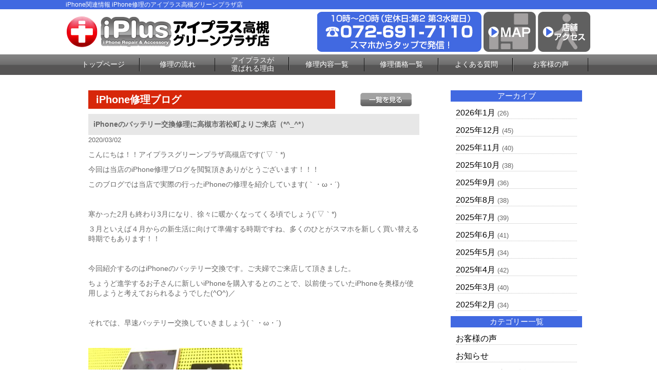

--- FILE ---
content_type: text/html; charset=UTF-8
request_url: https://iphone-plus-takatsuki.com/repair_news/18607/
body_size: 7754
content:
<!DOCTYPE html>
<html dir="ltr" lang="ja"><head>
<meta charset="UTF-8">
<meta name="viewport" content="width=device-width, user-scalable=yes, maximum-scale=1.0, minimum-scale=1.0">
<title> &raquo; iPhoneのバッテリー交換修理に高槻市若松町よりご来店（*^_^*）</title>
		<script type="text/javascript">
			window._wpemojiSettings = {"baseUrl":"https:\/\/s.w.org\/images\/core\/emoji\/72x72\/","ext":".png","source":{"concatemoji":"https:\/\/iphone-plus-takatsuki.com\/wp-includes\/js\/wp-emoji-release.min.js?ver=4.4.2"}};
			!function(a,b,c){function d(a){var c,d=b.createElement("canvas"),e=d.getContext&&d.getContext("2d"),f=String.fromCharCode;return e&&e.fillText?(e.textBaseline="top",e.font="600 32px Arial","flag"===a?(e.fillText(f(55356,56806,55356,56826),0,0),d.toDataURL().length>3e3):"diversity"===a?(e.fillText(f(55356,57221),0,0),c=e.getImageData(16,16,1,1).data.toString(),e.fillText(f(55356,57221,55356,57343),0,0),c!==e.getImageData(16,16,1,1).data.toString()):("simple"===a?e.fillText(f(55357,56835),0,0):e.fillText(f(55356,57135),0,0),0!==e.getImageData(16,16,1,1).data[0])):!1}function e(a){var c=b.createElement("script");c.src=a,c.type="text/javascript",b.getElementsByTagName("head")[0].appendChild(c)}var f,g;c.supports={simple:d("simple"),flag:d("flag"),unicode8:d("unicode8"),diversity:d("diversity")},c.DOMReady=!1,c.readyCallback=function(){c.DOMReady=!0},c.supports.simple&&c.supports.flag&&c.supports.unicode8&&c.supports.diversity||(g=function(){c.readyCallback()},b.addEventListener?(b.addEventListener("DOMContentLoaded",g,!1),a.addEventListener("load",g,!1)):(a.attachEvent("onload",g),b.attachEvent("onreadystatechange",function(){"complete"===b.readyState&&c.readyCallback()})),f=c.source||{},f.concatemoji?e(f.concatemoji):f.wpemoji&&f.twemoji&&(e(f.twemoji),e(f.wpemoji)))}(window,document,window._wpemojiSettings);
		</script>
		<style type="text/css">
img.wp-smiley,
img.emoji {
	display: inline !important;
	border: none !important;
	box-shadow: none !important;
	height: 1em !important;
	width: 1em !important;
	margin: 0 .07em !important;
	vertical-align: -0.1em !important;
	background: none !important;
	padding: 0 !important;
}
</style>
<link rel='stylesheet' id='contact-form-7-css'  href='https://iphone-plus-takatsuki.com/wp-content/plugins/contact-form-7/includes/css/styles.css?ver=4.4' type='text/css' media='all' />
<link rel='stylesheet' id='wp-pagenavi-css'  href='https://iphone-plus-takatsuki.com/wp-content/plugins/wp-pagenavi/pagenavi-css.css?ver=2.70' type='text/css' media='all' />
<script type='text/javascript' src='https://iphone-plus-takatsuki.com/wp-includes/js/jquery/jquery.js?ver=1.11.3'></script>
<script type='text/javascript' src='https://iphone-plus-takatsuki.com/wp-includes/js/jquery/jquery-migrate.min.js?ver=1.2.1'></script>
<link rel='https://api.w.org/' href='https://iphone-plus-takatsuki.com/wp-json/' />
<link rel="EditURI" type="application/rsd+xml" title="RSD" href="https://iphone-plus-takatsuki.com/xmlrpc.php?rsd" />
<link rel="wlwmanifest" type="application/wlwmanifest+xml" href="https://iphone-plus-takatsuki.com/wp-includes/wlwmanifest.xml" /> 
<link rel='prev' title='iPhoneのバッテリー交換に高槻市月見町よりご来店(｀・ω・´)ゞ' href='https://iphone-plus-takatsuki.com/repair_news/18606/' />
<link rel='next' title='iPhone8の画面修理　高槻市からお越し頂きました' href='https://iphone-plus-takatsuki.com/repair_news/18610/' />
<link rel='shortlink' href='https://iphone-plus-takatsuki.com/?p=18607' />
<link rel="alternate" type="application/json+oembed" href="https://iphone-plus-takatsuki.com/wp-json/oembed/1.0/embed?url=https%3A%2F%2Fiphone-plus-takatsuki.com%2Frepair_news%2F18607%2F" />
<link rel="alternate" type="text/xml+oembed" href="https://iphone-plus-takatsuki.com/wp-json/oembed/1.0/embed?url=https%3A%2F%2Fiphone-plus-takatsuki.com%2Frepair_news%2F18607%2F&#038;format=xml" />
		<style type="text/css">.recentcomments a{display:inline !important;padding:0 !important;margin:0 !important;}</style>
		<link rel="stylesheet" href="https://iphone-plus-takatsuki.com/wp-content/themes/iiplus/style.css" type="text/css" media="screen">
<link rel="stylesheet" href="https://iphone-plus-takatsuki.com/wp-content/themes/iiplus/js/jquery.bxslider.css" type="text/css" media="screen">
<link rel="shortcut icon" href="https://iphone-plus-takatsuki.com/wp-content/themes/iiplus/img/favicon.ico">
<!--[if lt IE 9]>
<script src="https://iphone-plus-takatsuki.com/wp-content/themes/iiplus/js/html5.js"></script>
<script src="https://iphone-plus-takatsuki.com/wp-content/themes/iiplus/js/css3-mediaqueries.js"></script>
<![endif]-->
<script type="text/javascript" src="//ajax.googleapis.com/ajax/libs/jquery/1.8.2/jquery.min.js"></script>
<script src="https://iphone-plus-takatsuki.com/wp-content/themes/iiplus/js/script.js"></script>
<script src="https://iphone-plus-takatsuki.com/wp-content/themes/iiplus/js/jquery.bxslider.js"></script>
<script src="https://iphone-plus-takatsuki.com/wp-content/themes/iiplus/js/slidebars.js"></script>
<script type="text/javascript">
(function ($) {
    $(window).on("load", function () {
        $(".js-bxslider").bxSlider({
            auto: true,
            infiniteLoop: true,
            responsive: true,
            speed: 1000,
            displaySlideQty: 1,
            pager: false,
            slideWidth: 1024,
            startSlide: 0,
            minSlides: 1,
            maxSlides: 1,
            moveSlides: 1,
            slideMargin: 0,
            pause: 4000,
        });
    });
}(jQuery));
</script>

<script>
  (function(i,s,o,g,r,a,m){i['GoogleAnalyticsObject']=r;i[r]=i[r]||function(){
  (i[r].q=i[r].q||[]).push(arguments)},i[r].l=1*new Date();a=s.createElement(o),
  m=s.getElementsByTagName(o)[0];a.async=1;a.src=g;m.parentNode.insertBefore(a,m)
  })(window,document,'script','https://www.google-analytics.com/analytics.js','ga');

  ga('create', 'UA-75636414-4', 'auto');
  ga('send', 'pageview');

</script>

</head>

<body>
<div id="fb-root"></div>
<script>(function(d, s, id) {
  var js, fjs = d.getElementsByTagName(s)[0];
  if (d.getElementById(id)) return;
  js = d.createElement(s); js.id = id;
  js.src = "//connect.facebook.net/ja_JP/sdk.js#xfbml=1&version=v2.5";
  fjs.parentNode.insertBefore(js, fjs);
}(document, 'script', 'facebook-jssdk'));</script>

<!--////////////////////▼▼header▼▼////////////////////-->
<header class="sb-slide">
<div id="h1-wrapper">
<h1>
iPhone関連情報 iPhone修理のアイプラス高槻グリーンプラザ店
</h1>
</div><!--h1-wrapper-->

<div id="header-inner" class="flex-between-les-flex">
<p><a href="https://iphone-plus-takatsuki.com/"><img src="https://iphone-plus-takatsuki.com/wp-content/themes/iiplus/img/header_logo.png" alt="iphone修理のアイプラス 高槻グリーンプラザ店" class="hoverImg"/></a></p>
<div class="flex-between-les-flex">
  <p class="displypc-y-sp-n"><a href="tel:072-691-7110"><img src="https://iphone-plus-takatsuki.com/wp-content/themes/iiplus/img/header_tel.png" alt="アイプラス 高槻グリーンプラザ店電話番号"/></a></p>
  <p class="displypc-y-sp-n"><a href="https://www.google.co.jp/maps/place/iPhone%E4%BF%AE%E7%90%86+%E3%82%A2%E3%82%A4%E3%83%97%E3%83%A9%E3%82%B9+%E9%AB%98%E6%A7%BB%E3%82%B0%E3%83%AA%E3%83%BC%E3%83%B3%E3%83%97%E3%83%A9%E3%82%B6%E5%BA%97/@34.851468,135.6169826,17z/data=!3m1!4b1!4m5!3m4!1s0x600102b62e8025ad:0xa7650895adb41539!8m2!3d34.8514636!4d135.6191713" target="_blank"><img src="https://iphone-plus-takatsuki.com/wp-content/themes/iiplus/img/header_map.png" alt="googleマップ" class="hoverImg"/></a></p>
  <p class="displypc-y-sp-n"><a href="https://iphone-plus-takatsuki.com/access"><img src="https://iphone-plus-takatsuki.com/wp-content/themes/iiplus/img/header_access.png" alt="店舗へのアクセス" class="hoverImg"/></a></p>
  <p class="displypc-n-sp-y"><a href="tel:072-691-7110"><img src="https://iphone-plus-takatsuki.com/wp-content/themes/iiplus/img/sp_call.png" alt="アイプラス 高槻グリーンプラザ店電話番号"/></a></p> 
  <p class="displypc-n-sp-y"><a href="https://www.google.co.jp/maps/place/iPhone%E4%BF%AE%E7%90%86+%E3%82%A2%E3%82%A4%E3%83%97%E3%83%A9%E3%82%B9+%E9%AB%98%E6%A7%BB%E3%82%B0%E3%83%AA%E3%83%BC%E3%83%B3%E3%83%97%E3%83%A9%E3%82%B6%E5%BA%97/@34.851468,135.6169826,17z/data=!3m1!4b1!4m5!3m4!1s0x600102b62e8025ad:0xa7650895adb41539!8m2!3d34.8514636!4d135.6191713" target="_blank"><img src="https://iphone-plus-takatsuki.com/wp-content/themes/iiplus/img/sp_map.png" alt=""/></a></p> 
  <p class="sb-toggle-right displypc-n-sp-y"><img src="https://iphone-plus-takatsuki.com/wp-content/themes/iiplus/img/sp_menu.png" alt="アイプラス 高槻グリーンプラザ店メニュー"/> </p> 
</div>
</div><!--header-inner-->
</header>
<div id="sb-site">
<!--////////////////////▼▼nav▼▼////////////////////-->
<nav class="clearfix">
     <div id="nav-inner">
		  <ul>
			<li><a href="https://iphone-plus-takatsuki.com/">トップページ</a></li>
			<li><a href="https://iphone-plus-takatsuki.com/flow">修理の流れ</a></li>
			<li class="text-s"><a href="https://iphone-plus-takatsuki.com/#merit3">アイプラスが<br>選ばれる理由</a></li>
			<li><a href="https://iphone-plus-takatsuki.com/repair_list">修理内容一覧</a></li>
			<li><a href="https://iphone-plus-takatsuki.com/price_all_list">修理価格一覧</a></li>
			<li><a href="https://iphone-plus-takatsuki.com/question">よくある質問</a></li>
			<li><a href="https://iphone-plus-takatsuki.com/voice">お客様の声</a></li>
		  </ul>
		</div><!--nav-->
</nav>
<!--////////////////////▼▼wrapper▼▼////////////////////-->
<div id="wrapper" class="otherpage-mg-top">
<div class="archive-wrap flex-around">
<div class="archive-left">
<div class="single-blog-title flex-between-les-flex">
<p class="single-blog-title-text">iPhone修理ブログ</p>
<p><a href="https://iphone-plus-takatsuki.com/repair_news"><img src="https://iphone-plus-takatsuki.com/wp-content/themes/iiplus/img/all_list_btn.png" alt="一覧" class="top-blog-allbtn hoverImg"/></a></p>
</div><!--top-blog-title-->

<div class="archive-blog-main-wrap">
<p class="single-blog-main-title">iPhoneのバッテリー交換修理に高槻市若松町よりご来店（*^_^*）</p>
<p class="top-blog-main-day">2020/03/02</p>
<div class="archive-blog-main-text">
<p>こんにちは！！アイプラスグリーンプラザ高槻店です(´▽｀*)</p><p>今回は当店のiPhone修理ブログを閲覧頂きありがとうございます！！！</p><p>このブログでは当店で実際の行ったiPhoneの修理を紹介しています(｀・ω・´)ゞ</p><p>&nbsp;</p><p>寒かった2月も終わり3月になり、徐々に暖かくなってくる頃でしょう(´▽｀*)</p><p>３月といえば４月からの新生活に向けて準備する時期ですね、多くのひとがスマホを新しく買い替える時期でもあります！！</p><p>&nbsp;</p><p>今回紹介するのはiPhoneのバッテリー交換です。ご夫婦でご来店して頂きました。</p><p>ちょうど進学するお子さんに新しいiPhoneを購入するとのことで、以前使っていたiPhoneを奥様が使用しようと考えておられるようでした(^O^)／</p><p>&nbsp;</p><p>それでは、早速バッテリー交換していきましょう(｀・ω・´)ゞ</p><p>&nbsp;</p><p><a href="https://iphone-plus-takatsuki.com/wp-content/uploads/2020/03/ESFZN25U0AASUkV.jpg" rel="attachment wp-att-18609"><img class="alignnone size-medium wp-image-18609" src="https://iphone-plus-takatsuki.com/wp-content/uploads/2020/03/ESFZN25U0AASUkV-300x225.jpg" alt="ESFZN25U0AASUkV" width="300" height="225" /></a></p><p>&nbsp;</p><p>無事交換完了致しました！！バッテリー交換のみでしたら、約１５分ほどでお渡しが可能です(/・ω・)/</p><p>&nbsp;</p><p>今回のようにおさがりや中古で使おうと考えてる場合はバッテリーの交換だけでも行ってみるのもいいかもしれません(´▽｀*)</p><p>&nbsp;</p><p>&nbsp;</p><p>&nbsp;</p><p>&nbsp;</p><p>୨୧┈┈┈┈┈┈┈┈┈┈┈┈┈┈┈┈┈┈┈┈୨୧</p><p>&nbsp;</p><p>当店ではバッテリー交換修理の他にも、ホームボタンの交換、液晶画面交換修理、ドックコネクタの交換修理、カメラの交換、上下スピーカーの交換修理、OSの更新・復元など様々な修理を行っています(´▽｀*)修理以外でも当店では強化ガラスや保護フィルム充電ケーブル、ガラスコーティング施工なども行っております。</p><p>飛び込みでのご来店でも大歓迎です♪♪iPhoneの修理が必要の方は是非一度下記の電話番号までご連絡ください！！！当店アイプラス高槻グリーンプラザ店はJR高槻駅すぐのグリーンプラザ1号館2階で本日も10時から20時まで営業しております！！</p><p>&nbsp;</p><p>また、原因が分からない場合でも是非一度お持ち下さい！調査させて頂き修理内容を決定させて頂きます！</p><p>&nbsp;</p><p><a href="https://iphone-plus-takatsuki.com/repair_list">修理内容一覧はコチラ</a></p><p>୨୧┈┈┈┈┈┈┈┈┈┈┈┈┈┈┈┈┈┈┈┈୨୧</p><p>&nbsp;</p><p>&nbsp;</p><p>&nbsp;</p><p>&nbsp;</p><h2>店舗アクセス</h2><div class="common-w1024 mg-b30"><table class="fs-15"><tbody><tr><th class="table-w20-pd15">店舗名</th><td>アイプラス　高槻グリーンプラザ店</td></tr><tr><th class="table-w20-pd15">住所</th><td>〒569-0804　大阪府高槻市紺屋町1-1　グリーンプラザたかつき1号館2F</td></tr><tr><th class="table-w20-pd15">営業時間</th><td>10:00～20:00（定休日:第2・第3水曜日）</td></tr><tr><th class="table-w20-pd15">TEL</th><td>072-681-8899</td></tr></tbody></table></div><p>&nbsp;</p><p>&nbsp;</p><p>&nbsp;</p><p><a href="https://iphone-plus-kyoto.com/">アイプラス京都アバンティ店のHPはコチラ</a></p><p>&nbsp;</p><p><a href="https://iphone-plus-kyotokawaramachi.com/">アイプラス河原町OPA店のHPはコチラ</a></p><p>&nbsp;</p><p><a href="https://iphone-plus-kawanishi.com/">アイプラス川西モザイクボックス店のHPはコチラ</a></p><p>&nbsp;</p><p><a href="https://iphone-plus-nara.com/">アイプラス奈良ミ・ナーラ店のHPはコチラ</a></p></div><!--archive-blog-main-text-->
</div><!--archive-blog-main-wrap-->

</div><!--archive-left-->

    <div class="archive-right">
      <div class="archive-right-title">アーカイブ</div>
      <ul>
      	<li><a href='https://iphone-plus-takatsuki.com/repair_news/date/2026/01/?post_type=repair_news'>2026年1月</a>&nbsp;(26)</li>
	<li><a href='https://iphone-plus-takatsuki.com/repair_news/date/2025/12/?post_type=repair_news'>2025年12月</a>&nbsp;(45)</li>
	<li><a href='https://iphone-plus-takatsuki.com/repair_news/date/2025/11/?post_type=repair_news'>2025年11月</a>&nbsp;(40)</li>
	<li><a href='https://iphone-plus-takatsuki.com/repair_news/date/2025/10/?post_type=repair_news'>2025年10月</a>&nbsp;(38)</li>
	<li><a href='https://iphone-plus-takatsuki.com/repair_news/date/2025/09/?post_type=repair_news'>2025年9月</a>&nbsp;(36)</li>
	<li><a href='https://iphone-plus-takatsuki.com/repair_news/date/2025/08/?post_type=repair_news'>2025年8月</a>&nbsp;(38)</li>
	<li><a href='https://iphone-plus-takatsuki.com/repair_news/date/2025/07/?post_type=repair_news'>2025年7月</a>&nbsp;(39)</li>
	<li><a href='https://iphone-plus-takatsuki.com/repair_news/date/2025/06/?post_type=repair_news'>2025年6月</a>&nbsp;(41)</li>
	<li><a href='https://iphone-plus-takatsuki.com/repair_news/date/2025/05/?post_type=repair_news'>2025年5月</a>&nbsp;(34)</li>
	<li><a href='https://iphone-plus-takatsuki.com/repair_news/date/2025/04/?post_type=repair_news'>2025年4月</a>&nbsp;(42)</li>
	<li><a href='https://iphone-plus-takatsuki.com/repair_news/date/2025/03/?post_type=repair_news'>2025年3月</a>&nbsp;(40)</li>
	<li><a href='https://iphone-plus-takatsuki.com/repair_news/date/2025/02/?post_type=repair_news'>2025年2月</a>&nbsp;(34)</li>
      </ul>
      
      <div class="archive-right-title">カテゴリー一覧</div>
      <ul>
      <li><a href="https://iphone-plus-takatsuki.com/voice">お客様の声</a></li>
      <li><a href="https://iphone-plus-takatsuki.com/news">お知らせ</a></li>
      <li><a href="https://iphone-plus-takatsuki.com/iphone_news/iphone_news_menu/iphone_news_all/">iPhoneお役立ち情報</a></li>
      <li><a href="https://iphone-plus-takatsuki.com/repair_news">iPhone修理ブログ</a></li>
      </ul>
    </div><!--archive-right-->

</div><!--archive-wrap--><!-- #BeginLibraryItem "/Library/common_banner.lbi" --><div class="common-w1024">
  <a href="https://iphone-plus-takatsuki.com/flow"><img src="https://iphone-plus-takatsuki.com/wp-content/themes/iiplus/img/banner_flow.png" alt="iphone修理の流れ はじめて修理される方へ" class="hoverImg"/></a>
</div><!--common-w1024-->

<div class="common-w1024">
  <a href="https://iphone-plus-takatsuki.com/guarantee"><img src="https://iphone-plus-takatsuki.com/wp-content/themes/iiplus/img/banner_guarantee.png" alt="iphone安心無料保証" class="hoverImg"/></a>
</div><!--common-w1024-->

<div class="common-w1024 flex-around-les-around footer-info-fixed">
<p class="info-banner-les"><a href="tel:072-691-7110"><img src="https://iphone-plus-takatsuki.com/wp-content/themes/iiplus/img/banner_tel.png" alt="iphone修理のアイプラス 高槻グリーンプラザ店 電話番号"/></a></p>
<p class="info-banner-les"><a href="https://iphone-plus-takatsuki.com/form_reserve"><img src="https://iphone-plus-takatsuki.com/wp-content/themes/iiplus/img/banner_mail.png" alt="アイプラス 高槻グリーンプラザ店 お問合せ" class="hoverImg"/></a></p>
</div><!--common-w1024-->


<div class="common-w1024">
  <a href="https://iphone-plus-takatsuki.com/price_all_list"><img src="https://iphone-plus-takatsuki.com/wp-content/themes/iiplus/img/banner_repair_all.png" alt="iphone修理価格一覧表" class="hoverImg"/></a> 
</div><!--common-w1024-->

<div class="common-w1024">
  <a href="https://iphone-plus-takatsuki.com/price_all_list#ipad_price"><img src="https://iphone-plus-takatsuki.com/wp-content/themes/iiplus/img/banner_repair_ipad_all.png" alt="iPad修理価格一覧表" class="hoverImg"/></a> 
</div><!--common-w1024-->

<!--<div class="box-title">キャンペーン情報</div>-->

<!--<div class="common-w1024">
  <img src="https://iphone-plus-takatsuki.com/wp-content/themes/iiplus/img/banner_all_discount.png" alt="アイフォン修理全部割"/>
  </div>--><!--common-w1024-->

<!--<div class="common-w1024">
  <img src="https://iphone-plus-takatsuki.com/wp-content/themes/iiplus/img/battery_banner.png" alt="バッテリー診断"/>
  </div>--><!--common-w1024-->

<!--<div class="common-w1024">
  <img src="https://iphone-plus-takatsuki.com/wp-content/themes/iiplus/img/banner_forever_gurant.png" alt="アイフォン修理永久保証割引"/>
  </div>--><!--common-w1024-->

<!--<div class="common-w1024">
  <img src="https://iphone-plus-takatsuki.com/wp-content/themes/iiplus/img/pair_banner.png" alt="ペア割"/>
  </div>--><!--common-w1024-->

  <!--<div class="common-w1024">
  <p><img src="https://iphone-plus-takatsuki.com/wp-content/themes/iiplus/img/banner_fb_discount.png" alt="アイフォン修理facebook割り" class="hoverImg"/><br>
</p>
  </div>--><!--common-w1024-->
  
<div class="info-banner-box">
  <div class="info-banner-wrap flex-around">
    <p class="info-banner-les"><a href="https://iphone-plus-takatsuki.com/question"><img src="https://iphone-plus-takatsuki.com/wp-content/themes/iiplus/img/banner_faq.png" alt="アイフォン修理よくある質問" class="hoverImg"/></a></p>
    <p class="info-banner-les"><a href="https://iphone-plus-takatsuki.com/recruit"><img src="https://iphone-plus-takatsuki.com/wp-content/themes/iiplus/img/banner_recruit.png" alt="アイプラス スタッフ募集" class="hoverImg"/></a></p>
  </div><!--info-banner-wrap-->
  <div class="info-banner-wrap flex-around">
    <p class="info-banner-les"><a href="https://iphone-plus-takatsuki.com/iplus-fc/" target="_blank"><img src="https://iphone-plus-takatsuki.com/wp-content/themes/iiplus/img/banner_store.png" alt="アイプラス加盟店募集" class="hoverImg"/></a></p>
    <p class="info-banner-les"><a href="https://iphone-plus-takatsuki.com/buy"><img src="https://iphone-plus-takatsuki.com/wp-content/themes/iiplus/img/banner_buy.png" alt="iphone買取サービス" class="hoverImg"/></a></p>
</div><!--info-banner-wrap--></div><!--info-banner-box-->
<!-- #EndLibraryItem --></div><!-- / wrapper -->

<!--////////////////////▼▼footer▼▼////////////////////-->
<footer>
<div class="footer-navi-wrap">
<div id="footer-inner" class="flex-around-bp414 linktext-white">
  <ul>
    <li><a href="https://iphone-plus-takatsuki.com/">トップページ</a></li>
    <li><a href="https://iphone-plus-takatsuki.com/repair_list">iPhone修理内容一覧</a></li>
    <!--<li class="footer-navi-dis-non"><a href="https://iphone-plus-takatsuki.com/repair_glass">└ガラス液晶交換修理（軽度破損）</a></li>-->
    <li class="footer-navi-dis-non"><a href="https://iphone-plus-takatsuki.com/repair_crystal">└ガラス液晶交換修理</a></li>
    <li class="footer-navi-dis-non"><a href="https://iphone-plus-takatsuki.com/repair_battery">└バッテリー交換</a></li>
    <li class="footer-navi-dis-non"><a href="https://iphone-plus-takatsuki.com/repair_water">└水没復旧修理</a></li>
    <li class="footer-navi-dis-non"><a href="https://iphone-plus-takatsuki.com/repair_camera_front">└フロントカメラ交換修理</a></li>
    <li class="footer-navi-dis-non"><a href="https://iphone-plus-takatsuki.com/repair_camera">└バックカメラ交換修理</a></li>
    <li class="footer-navi-dis-non"><a href="https://iphone-plus-takatsuki.com/repair_lens">└カメラレンズ交換修理</a></li>
    <li class="footer-navi-dis-non"><a href="https://iphone-plus-takatsuki.com/repair_connector">└ドックコネクター交換修理（充電部分）</a></li>
    <li class="footer-navi-dis-non"><a href="https://iphone-plus-takatsuki.com/repair_speaker">└スピーカー交換修理</a></li>
    <li class="footer-navi-dis-non"><a href="https://iphone-plus-takatsuki.com/repair_home_btn">└ホームボタン交換修理</a></li>
    <li class="footer-navi-dis-non"><a href="https://iphone-plus-takatsuki.com/repair_sleep_btn">└スリープボタン交換修理（電源ボタン）</a></li>
				<li class="footer-navi-dis-non"><a href="https://iphone-plus-takatsuki.com/repair_data">└データ復旧・救出／基板修理</a></li>
    <li class="footer-navi-dis-non"><a href="https://iphone-plus-takatsuki.com/repair_other">└その他修理</a></li>
 </ul>
    
 <ul>
    <li><a href="https://iphone-plus-takatsuki.com/flow">修理の流れ</a></li>
    <li><a href="https://iphone-plus-takatsuki.com/guarantee">安心無料保証</a></li>
    <li><a href="https://iphone-plus-takatsuki.com/price_all_list">iPhone修理価格一覧</a></li>
    <li><a href="https://iphone-plus-takatsuki.com/access">店舗アクセス</a></li>
    <li><a href="https://iphone-plus-takatsuki.com/question">よくあるご質問</a></li>
    <li><a href="https://iphone-plus-takatsuki.com/buy">iPhone買取サービス</a></li>
    <li><a href="https://iphone-plus-takatsuki.com/recruit">スタッフ募集</a></li>
    <li><a href="https://iphone-plus-takatsuki.com/iplus-fc/" target="_blank">フランチャイズ加盟店募集</a></li>
    <li><a href="https://iphone-plus-takatsuki.com/company">会社概要</a></li>
    <li><a href="https://iphone-plus-takatsuki.com/privacy">プライバシーポリシー</a></li>
    <li><a href="https://iphone-plus-takatsuki.com/guid">特定商取引法に基づく表示</a></li>
    <li><a href="https://iphone-plus-takatsuki.com/form_reserve">お問合せ・修理依頼フォーム</a></li>
 </ul>

  <ul>
    <li><a href="https://iphone-plus-takatsuki.com/voice">お客様の声</a></li>
    <li><a href="https://iphone-plus-takatsuki.com/news">お知らせ</a></li>
    <li><a href="https://iphone-plus-takatsuki.com/iphone_news/iphone_news_menu/iphone_news_all/">iPhoneお役立ち情報</a></li>
    <li><a href="https://iphone-plus-takatsuki.com/repair_news">iPhone修理ブログ</a></li>
  </ul>

</div><!--footer-inne-->
</div><!--footer-navi-wrap-->

<div class="copyright">Copyright © iPhone修理のアイプラス 高槻グリーンプラザ店 All rights Reserved.</div><!--copyright-->
</footer>

<p id="page-top"><a href="#header">PAGE TOP</a></p>
</div>
<div class="sb-slidebar sb-right linktext-white">
  <ul>
    <li><a href="https://iphone-plus-takatsuki.com/">トップページ</a></li>
    <li><a href="https://iphone-plus-takatsuki.com/flow">iPhone修理の流れ</a></li>
    <li><a href="https://iphone-plus-takatsuki.com/repair_list">iPhone修理内容一覧</a></li>
    <!--<li><a href="https://iphone-plus-takatsuki.com/repair_crystal">└ガラス液晶交換修理<br>（ガラス+液晶交換）</a></li>
    <li><a href="https://iphone-plus-takatsuki.com/repair_crystal">└液晶修理<br>（ガラス+液晶交換）</a></li>
    <li><a href="https://iphone-plus-takatsuki.com/repair_battery">└バッテリー交換</a></li>
    <li><a href="https://iphone-plus-takatsuki.com/repair_water">└水没復旧修理</a></li>
    <li><a href="https://iphone-plus-takatsuki.com/repair_camera">└カメラ交換修理</a></li>
    <li><a href="https://iphone-plus-takatsuki.com/repair_connector">└ドックコネクター交換修理<br>（充電部分）</a></li>
    <li><a href="https://iphone-plus-takatsuki.com/repair_speaker">└スピーカー交換修理</a></li>
    <li><a href="https://iphone-plus-takatsuki.com/repair_home_btn">└ホームボタン交換修理</a></li>
    <li><a href="https://iphone-plus-takatsuki.com/repair_sleep_btn">└スリープボタン交換修理<br>（電源ボタン）</a></li>
    <li><a href="https://iphone-plus-takatsuki.com/repair_other">└その他修理</a></li>-->
    <li><a href="https://iphone-plus-takatsuki.com/price_all_list">iPhone修理価格一覧</a></li>
    <li><a href="https://iphone-plus-takatsuki.com/access">店舗アクセス</a></li>
    <li><a href="https://iphone-plus-takatsuki.com/guarantee">安心無料保証</a></li>
    <li><a href="https://iphone-plus-takatsuki.com/question">よくあるご質問</a></li>
    <li><a href="https://iphone-plus-takatsuki.com/form_reserve">修理依頼フォーム</a></li>
    <!--<li><a href="https://iphone-plus-takatsuki.com/buy">iPhone買取サービス</a></li>
    <li><a href="https://iphone-plus-takatsuki.com/recruit">スタッフ募集</a></li>
    <li><a href="https://iphone-plus-takatsuki.com/store">加盟店募集・パーツ卸</a></li>
    <li><a href="https://iphone-plus-takatsuki.com/company">会社概要</a></li>
    <li><a href="https://iphone-plus-takatsuki.com/privacy">プライバシーポリシー</a></li>
    <li><a href="https://iphone-plus-takatsuki.com/guid">特定商取引法に基づく表示</a></li>-->
    <li><a href="https://iphone-plus-takatsuki.com/voice">お客様の声</a></li>
    <li><a href="https://iphone-plus-takatsuki.com/news">お知らせ</a></li>
    <li><a href="https://iphone-plus-takatsuki.com/iphone_news/iphone_news_menu/iphone_news_all/">iPhoneお役立ち情報</a></li>
    <li><a href="https://iphone-plus-takatsuki.com/repair_news">iPhone修理ブログ</a></li>
    <!--<li><a href="https://www.google.com/maps/embed?pb=!1m14!1m8!1m3!1d2310.903314372842!2d135.76793887897824!3d35.0039312036926!3m2!1i1024!2i768!4f13.1!3m3!1m2!1s0x0%3A0x31ce086f0b3aa545!2z5rKz5Y6f55S644Kq44O844OR!5e0!3m2!1sja!2sjp!4v1469183190288" target="_blank">googleマップ</a></li>-->
 </ul>
</div>

<script>
var navigation = responsiveNav("#nav", {
		customToggle: "#nav-toggle"
	});
</script>



<script type='text/javascript' src='https://iphone-plus-takatsuki.com/wp-content/plugins/contact-form-7/includes/js/jquery.form.min.js?ver=3.51.0-2014.06.20'></script>
<script type='text/javascript'>
/* <![CDATA[ */
var _wpcf7 = {"loaderUrl":"https:\/\/iphone-plus-takatsuki.com\/wp-content\/plugins\/contact-form-7\/images\/ajax-loader.gif","recaptchaEmpty":"\u3042\u306a\u305f\u304c\u30ed\u30dc\u30c3\u30c8\u3067\u306f\u306a\u3044\u3053\u3068\u3092\u8a3c\u660e\u3057\u3066\u304f\u3060\u3055\u3044\u3002","sending":"\u9001\u4fe1\u4e2d ..."};
/* ]]> */
</script>
<script type='text/javascript' src='https://iphone-plus-takatsuki.com/wp-content/plugins/contact-form-7/includes/js/scripts.js?ver=4.4'></script>
<script type='text/javascript' src='https://iphone-plus-takatsuki.com/wp-includes/js/wp-embed.min.js?ver=4.4.2'></script>


</body>
</html>